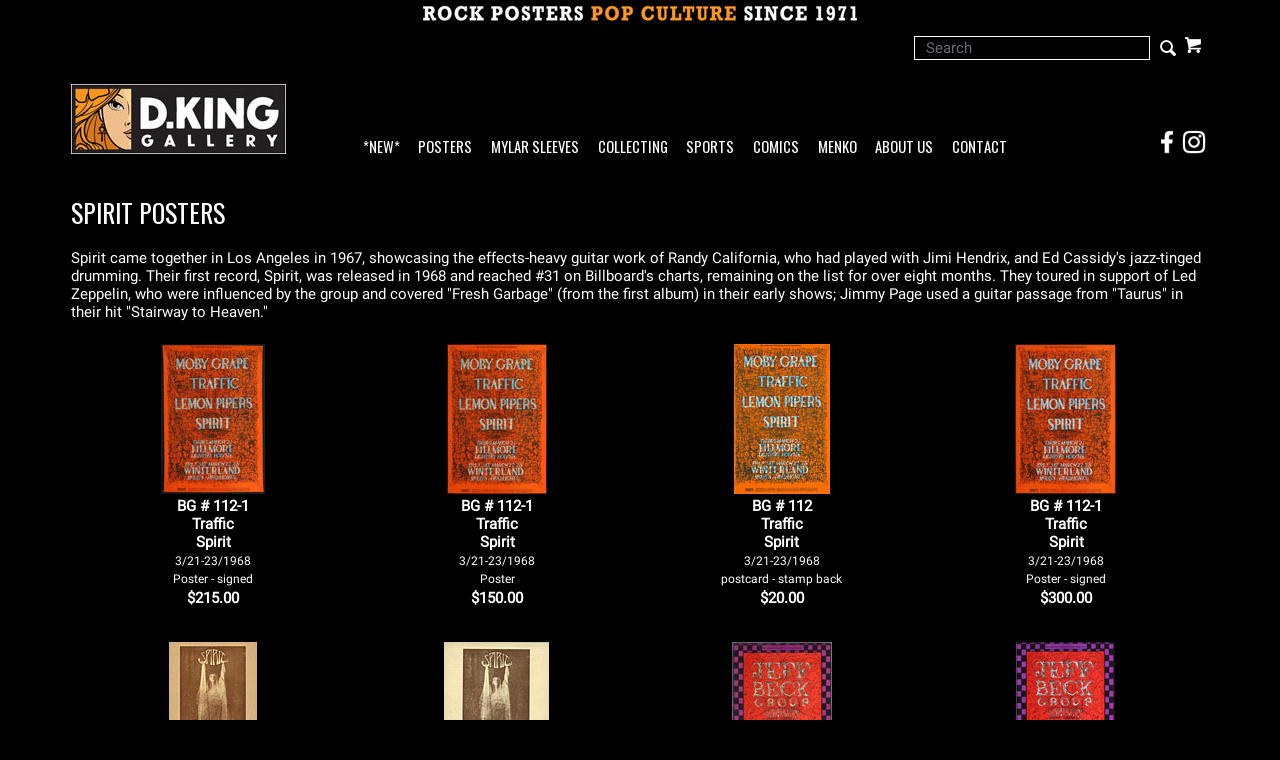

--- FILE ---
content_type: text/html; charset=ISO-8859-1
request_url: https://www.dking-gallery.com/store/Spirit.html
body_size: 9848
content:






				







<!DOCTYPE html><html lang="en-US" class="nojs nores"><head>
<meta name="generator" content="ShopSite Pro 14.0 sp3 r6 (data - CJ.sst)">
<meta name="referrer" content="no-referrer-when-downgrade">
<meta name="viewport" content="width=device-width, initial-scale=1.0"><meta name="web_author" content="Stygian by ShopSite, Inc."><meta name="HandheldFriendly" content="True"><meta name="author" content="D.King Gallery"><meta property="og:site_name" content="D.King Gallery">







<meta property="og:type" content="website">


<meta name="description" content="Spirit Posters :: Spirit Concert Posters : Postcards : Handbills for sale at D.King Gallery	"><meta property="og:description" content="Spirit Posters :: Spirit Concert Posters : Postcards : Handbills for sale at D.King Gallery">

<meta property="og:url" content="https://www.dking-gallery.com/store/Spirit.html">



<meta property="og:title" content="Spirit Posters - D.King Gallery"><title>Spirit Posters - D.King Gallery</title>

<link rel="canonical" href="https://www.dking-gallery.com/store/Spirit.html">


<link rel="stylesheet" type="text/css" href="https://www.dking-gallery.com/store/media/en-US/backgrounds/entypo_fallbacks.css" as="style" onload="this.onload=null;this.rel='stylesheet'">
<noscript><link rel="stylesheet" type="text/css" href="https://www.dking-gallery.com/store/media/en-US/backgrounds/entypo_fallbacks.css"></noscript>


<link rel="stylesheet" href="https://www.dking-gallery.com/store/publish/cjboot.min.css">

<!-- preconnect to gstatic.com for multiple font requests -->
<link rel="preconnect" href="https://fonts.gstatic.com/" crossorigin>

<!-- preload fonts, banner images and scripts at end of file -->
<!-- css preload for Oswald/Roboto - unnecessary? <link rel="preload" href="//fonts.googleapis.com/css?family=Oswald|Roboto" as="style"> -->

<link rel="preload" href="/store/media/en-US/backgrounds/OswaldRoboto_local.css?v=1.1" as="style">

<link rel="preload" href="https://fonts.gstatic.com/s/oswald/v40/TK3_WkUHHAIjg75cFRf3bXL8LICs1_FvsUZiYySUhiCnAw.woff" as="font" type="font/woff" crossorigin>
<link rel="preload" href="https://fonts.gstatic.com/s/roboto/v29/KFOmCnqEu92Fr1Mu4mxKKTU1Kg.woff2" as="font" type="font/woff2" crossorigin>


<link rel="preload" href="/store/media/PopCultureBanner2.jpg" as="image">
<link rel="preload" href="/store/media/DKG_New215.jpg" as="image">
<link rel="preload" href="/store/media/DKG_BannerLogo30.jpg" as="image">


<link rel="preload" href="https://ajax.googleapis.com/ajax/libs/jquery/3.6.0/jquery.min.js" as="script">
<link rel="preload" href="https://www.dking-gallery.com/store/media/en-US/javascript/jquery/json2.min.js" as="script">

<link rel="preload" href="https://www.dking-gallery.com/store/media/en-US/javascript/jquery/jquery.mobile.swipe.min.js" as="script">
<link rel="preload" href="//cdnjs.cloudflare.com/ajax/libs/popper.js/1.11.0/umd/popper.min.js" as="script">
<link rel="preload" href="//maxcdn.bootstrapcdn.com/bootstrap/4.0.0-alpha.6/js/bootstrap.min.js" as="script">
<link rel="preload" href="https://www.dking-gallery.com/store/publish/cj.js" as="script">
<link rel="preload" href="https://www.dking-gallery.com/store/publish/cj-ajax.js" as="script">
<link rel="preload" href="//verify.authorize.net/anetseal/seal.js" as="script">
<!-- end preloads -->

<style type="text/css">html, body {height: 100%}body {
		background-color: #000000			}body,td{color:#FFFFFF}a{color:#FFFFFF}a:hover{color:#777777}
		
	.container {position: relative;margin-left: auto;margin-right: auto;padding-right: 15px;padding-left: 15px}@media (min-width: 768px) {.container {width: 97%; max-width: 100%}}@media (min-width: 992px) {.container {width: 962px; max-width: 100%}}@media (min-width: 1200px) {.container {width:1168px;max-width: 100%}}
	# added .container width attribute of 97% at 768px breakpoint; changed .container width attribute to 962 px from 960 px at 992px breakpoint to accomodate *NEW* link in navbar
	# @media (min-width: 1200px) {.container {width: 
	
	# 	# 100px	# 	
	# ;max-width: 100%}}
	
	# DK added following to end of .container line
        # @media (min-width: 1200px) {.container {width:1168px;max-width: 100%}}
        # DK replaced above with below
	# @media (min-width: 1200px) {.container {width:100%;max-width: 100%}}


		
	div#cj-hn a{color:#FFFFFF}div#cj-hn a:hover{color:#777777}body.fillbrowser.navoverlayno div#cj-hnv, body.fillcontent.navoverlayno div#cj-hnv>div {background:#000000}div#cj-nol {position: relative; background-color:#000000;background-position: center; background-repeat: no-repeat; background-size: cover;color:#000}button#cj-sTog:before, button#cj-sTog:after, body.mobile button#cj-navTog:before, body.mobile button#cj-navTog:after {border-color: #999999}button#cj-sTog:hover:before, button#cj-sTog:hover:after, body.mobile button#cj-navTog:hover:before, body.mobile button#cj-navTog:hover:after {border-color: #777777}a#signinlink>span,div#user-links a>span,div#cj-wl>a>span,div#cj-hp>a>span,a#cj-mini>span.icon-shopping-cart,div#cj-fc>a>span,div#cj-fc>div>span{color: #999999}a#signinlink:hover>span,div#user-links a:hover>span,div#cj-wl>a:hover>span,div#cj-hp>a:hover>span,a#cj-mini:hover>span.icon-shopping-cart,div#cj-fc>a:hover>span,div#cj-fc>div>span:hover{color: #777777}div#cj-fc [class^="icon-"],div#cj-fc [class*=" icon-"]{color:#DF0004}div#cj-fc .social_follow{background:#DF0004}div#cj-fc .social_follow:hover{background:#DF0004}div#cj-h ul#ShopSite > li > a {font-family:'Oswald',Oswald,Arial Narrow,'Roboto', 'HelveticaNeue-Light', 'Helvetica Neue Light', 'Helvetica Neue', Helvetica, Arial, 'Lucida Grande', sans-serif}
	

h1, .h1, h2, .h2, h3, .h3, h4, .h4, h5, .h5, h6, .h6, .left_pagetitle, .right_pagetitle, .footer_pagetitle, #cj-storename {font-family: 'Oswald',Oswald,Arial Narrow, 'Roboto', 'HelveticaNeue-Light', 'Helvetica Neue Light', 'Helvetica Neue', Helvetica, Arial, 'Lucida Grande', sans-serif}

body,td {letter-spacing:0.0px}

div#cj-h,div#cj-f {background: #000000;color:#FFF}
div#cj-h a {color: inherit}
div#cj-hac{background:#000000;color:#FFF;padding-top: 0.5em; padding-bottom: 0.5em}
div#cj-hin, div#cj-hnv, div#cj-hch {padding-top: 1em; padding-bottom: 1em}
div#cj-hin {position: relative;z-index: 1}

div#cj-car{background:#000;color:#FFF;padding:0em 0px}

div#cj-car .card {background:#000;color:#FFF;overflow:hidden;margin-right:0px}

div#cj-cararr>a {font-size: 120%;display: inline-block;height:30px;width:30px;background: #999999;text-align: center;border-radius: 20px;line-height:30px;margin:0px 0px 5px 10px;text-decoration:none !important}
div#cj-cararr>a:hover{background:#DF0004}


div#cj-fc .social_follow {background: #777777}
div#cj-f a {color: #999999}
div#cj-f a:hover {color: #999999}


div#cj-mizoom {background: #FFF}



div#cj-car .card-img-top {border: 0px !important;}

.form-control {border: 1px solid #FFF !important; background-color:#000 !important; color:#fff !important; border-radius:0 !important; height:24px !important;}

div#search span.input-group-btn:before {font-size: 15pt; line-height: 1.25em; position: absolute; top: 0%; right: 2%;}


div#search span.input-group-btn:hover {background:transparent !important; color: #999999;}

div#search .input-group input[type="submit"] {position:relative !important;}
div#search .input-group input[type="text"] {position:relative !important; z-index:2;}

div.pagination>span.currentpage {border: 1px solid #999;}

div.pagination>span>b{color:#00CC00}
div.pagination>span>a{color:#00CC00}
div.pagination>span:hover a{color:#00CC00}

</style>

<script type="text/javascript">
function setCookie(t,e,r){var o=new Date;o.setTime(o.getTime()+24*r*60*60*1e3);var n="expires="+o.toUTCString();document.cookie=t+"="+e+";"+n+";path=/"}function getCookie(t){for(var e=t+"=",r=document.cookie.split(";"),o=0;o<r.length;o++){for(var n=r[o];" "==n.charAt(0);)n=n.substring(1);if(0==n.indexOf(e))return n.substring(e.length,n.length)}return""}function lsTest(){try{return localStorage.setItem("test","test"),localStorage.removeItem("test"),!0}catch(t){return!1}}</script>
<script type="text/javascript">if(lsTest() === true) {var cjns=localStorage.getItem('cjns');var cjnw=localStorage.getItem('cjnw');var cjnc=sessionStorage.getItem('cjnc');} else {var cjn=getCookie('cjn').split('|');var cjns=cjn[0];var cjnw=cjn[1];var cjnc=cjn[2];}
</script>




<script type="text/javascript" src="https://ajax.googleapis.com/ajax/libs/jquery/3.6.0/jquery.min.js"></script>
  <script type="text/javascript">
    var ss_jQuery = jQuery.noConflict(true);
  </script>

  <script type="text/javascript" src="https://www.dking-gallery.com/store/media/en-US/javascript/jquery/json2.min.js"> </script>
  <script type="text/javascript">

function ss_handleResponse_inv(data) {var cnt = 0,recid,msg,elem,recids=data.getElementsByTagName('recid'),messages=data.getElementsByTagName('message');for(cnt=0;cnt < recids.length;cnt++) {recid = ss_jQuery(recids[cnt]).text();msg = ss_jQuery(messages[cnt]).text();id = document.getElementById('ss_inv' + recid);id.innerHTML = msg.replace(/\"/g, '&quot;').replace(/\|q\|/g, '"');}}
var ss_rec_str = '';
function ss_inv_getinfo() {
  var dataObj = {
     storeid: "*1c8c44f490a18cbba078472a60a20755",
     itemnum: ss_rec_str
  }
  var data = ss_jQuery.param(dataObj, false);

  if (ss_rec_str != '') {
   ss_jQuery.ajax({ type: 'GET',
    url: 'https://www.dking-gallery.com/cgi-dking-gallery/sb/inv.cgi',
    data: data,
    dataType: 'jsonp',
    crossDomain: true,
    jsonp: true,
    success: function(rdata, textStatus, jqXHR){
       if (window.DOMParser){
         parser=new DOMParser();
         data=parser.parseFromString(rdata.data,"text/xml");
         ss_handleResponse_inv(data);
       } else{ // Internet Explorer
         xmlDoc=new ActiveXObject("Microsoft.XMLDOM");
         xmlDoc.async=false;
         xmlDoc.loadXML(rdata.data);
         ss_handleResponse_inv(xmlDoc);
       }
    },
    error: function(jqXHR, textStatus, errorThrown){
    }
   });
 }
}
ss_jQuery(document).ready(function(){
  ss_inv_getinfo();
  return true;
});
  </script>
</head>

<body class="fullwidth square uppercase fillbrowser bordersthick shadingsome navoverlayno desktop"><script async src="https://www.googletagmanager.com/gtag/js?id=G-D2M1KQ99PD"></script><script type="text/javascript">window.dataLayer=window.dataLayer||[];function gtag(){dataLayer.push(arguments);}gtag('js',new Date());function __utmLinkPost(a){return true;}function __utmLinker(a){return a;}gtag('config','G-D2M1KQ99PD',{'cookieFlags':'secure;samesite:none'});</script>
<script type="text/javascript">ss_jQuery(function($){$("form[action*='order.cgi']").each(function () {var f = $(this),n=$("input[name='function']",f).val();if(n=='add'){f.submit(function(){gtag('event','add_to_cart');})}});$("a[href*='function=add']").click(function(){gtag('event','add_to_cart')});});</script>





<script type="text/javascript">if (document.documentElement.clientWidth == cjnw) {document.getElementsByTagName("body")[0].classList.remove("desktop");document.getElementsByTagName("body")[0].classList.add(cjns);}</script>
					<div id="cj-ha">
						<a href="https://www.dking-gallery.com"><img  src="https://www.dking-gallery.com/store/media/PopCultureBanner2.jpg" alt="Rock Posters Pop Culture Since 1971" width="448" height="27" vspace="3" hspace="3" border="0"></a>
						</div>
			<div id="cj-h" class="header2 cont">
	<div id="cj-hac"><div class="container"><div id="cj-hq" class="row">
  	<div id="cj-hk" class="col text-left align-items-center d-none d-lg-flex flex-wrap">
  		  	</div>
  	<div id="cj-hi" class="col justify-content-end d-flex align-items-center flex-wrap">
  		  	<div id="cj-hs" class="d-inline-block">
	
				
									
			
				<div class="align-self-center" id="cj-search">
		
		<form style="position: relative; z-index: 1;" action="https://www.dking-gallery.com/cgi-dking-gallery/sb/productsearch.cgi?storeid=*1c8c44f490a18cbba078472a60a20755" method="post">
		<input type="hidden" name="storeid" value="*1c8c44f490a18cbba078472a60a20755">
		<div id="search">
		<div class="input-group">
		<input type="text" class="form-control" name="search_field" id="search-field" size="24" placeholder="Search">
		<span class="input-group-btn rounded-right">
		<input type="submit" value="Go">
		</span>
		</div>
		</div>
		</form>
		
		</div>
				
		

</div><div id="cj-hc" class="d-inline-block"><div id="cj-minicart"><a id="cj-mini" href="https://www.dking-gallery.com/cgi-dking-gallery/sb/order.cgi?storeid=*1c8c44f490a18cbba078472a60a20755&amp;function=show" rel="nofollow" title="View Cart"><span class="icon-shopping-cart"></span><span id="cj-minitxt"><span></span><span>View Cart</span></span></a><script type="text/javascript">if(lsTest() === true){var cjmc=localStorage.getItem('cjmc');var cjmt=localStorage.getItem('cjmt');var cjmn=localStorage.getItem('cjmn');var cjmq=localStorage.getItem('cjmq');var cjmp=localStorage.getItem('cjmp');var cjmi=localStorage.getItem('cjmi');}else {var cjm=getCookie('cjm');var cjms=cjm.split('|');var cjmc=cjms[0];var cjmt=cjms[1];var cjmn=cjms[2];var cjmq=cjms[3];var cjmp=cjms[4];var cjmi=cjms[5];};var cjmtxt="";if (cjmc){cjmtxt=cjmtxt+"<span id=\"cj-minict\">"+cjmc+"<\/span>"; if (cjmc==1){cjmtxt=cjmtxt+"<span> Item<\/span>"}else{cjmtxt=cjmtxt+"<span> Items<\/span>"}}else{cjmtxt=cjmtxt+"<span><\/span><span>View Cart<\/span>"};document.getElementById("cj-minitxt").innerHTML=cjmtxt</script></div>
</div></div>
	</div></div></div>
			<div id="cj-hin"><div class="container"><div id="cj-hh" class="row d-flex align-items-end">
	  
	<div id="cj-hl" class="col col-6 col-sm-4 col-md-3 col-lg-3 d-inline-flex pr-1 py-0"><a href="https://www.dking-gallery.com"><img  src="https://www.dking-gallery.com/store/media/DKG_New215.jpg" alt="D.King Gallery" width="215" height="70" vspace="0" hspace="0" border="0"></a></div>
		  
	<div id="cj-hn" class="col col-1 col-sm-1 col-lg-8 d-inline-flex pr-0 px-sm-auto px-lg-2">
			<button id="cj-navTog">&nbsp;</button>
<div id="cj-nav"><button id="cj-navTogC">&times;</button><div class="suckertreemenu">
<ul id="ShopSite">
  <li><a href="https://www.dking-gallery.com/store/JustAdded.html" style="" title="*NEW*" >*NEW*</a></li>
  <li><a href="https://www.dking-gallery.com"  title="Posters" >Posters</a>
<ul>
  <li><a href="https://www.dking-gallery.com/store/BandPosters.html"  title="By Band" >By Band</a></li>
  <li><a href="https://www.dking-gallery.com/store/Genres.html"  title="By Genre" >By Genre</a></li>
  <li><a href="#"  title="">--------</a></li>
  <li><a href="https://www.dking-gallery.com/store/BG.html"  title="Fillmore : BG" >Fillmore : BG</a>
<ul>
  <li><a href="https://www.dking-gallery.com/store/BG.html"  title="Posters" >Posters</a></li>
  <li><a href="https://www.dking-gallery.com/store/BGpcs.html"  title="Postcards" >Postcards</a></li>
  <li><a href="https://www.dking-gallery.com/store/BGhandbills.html"  title="Handbills" >Handbills</a></li>
  <li><a href="https://www.dking-gallery.com/store/BGTickets.html"  title="Tickets" >Tickets</a></li>
</ul>
</li>
  <li><a href="https://www.dking-gallery.com/store/FD.html"  title="Family Dog : FD" >Family Dog : FD</a>
<ul>
  <li><a href="https://www.dking-gallery.com/store/FD.html"  title="Posters" >Posters</a></li>
  <li><a href="https://www.dking-gallery.com/store/FDpcs.html"  title="Postcards" >Postcards</a></li>
  <li><a href="https://www.dking-gallery.com/store/FDhandbills.html"  title="Handbills" >Handbills</a></li>
  <li><a href="https://www.dking-gallery.com/store/FDGH.html"  title="Great Highway" >Great Highway</a></li>
</ul>
</li>
  <li><a href="https://www.dking-gallery.com/store/60sPosters.html"  title="More 60s Posters" >More 60s Posters</a></li>
  <li><a href="https://www.dking-gallery.com/store/60sArtists.html"  title="By Artist - Sixties" >By Artist - Sixties</a></li>
  <li><a href="#"  title="">--------</a></li>
  <li><a href="https://www.dking-gallery.com/store/F.html"  title="New Fillmore Posters" >New Fillmore Posters</a></li>
  <li><a href="https://www.dking-gallery.com/store/BGP.html"  title="BGP Posters" >BGP Posters</a></li>
  <li><a href="https://www.dking-gallery.com/store/ScrojoPosters.html"  title="Scrojo Posters" >Scrojo Posters</a></li>
  <li><a href="https://www.dking-gallery.com/store/ModernRock.html"  title="More Modern Rock Posters" >More Modern Rock Posters</a></li>
  <li><a href="https://www.dking-gallery.com/store/ModernArtists.html"  title="By Artist - Modern" >By Artist - Modern</a></li>
  <li><a href="#"  title="">--------</a></li>
  <li><a href="https://www.dking-gallery.com/store/MoviePosters.html"  title="Movie Posters" >Movie Posters</a></li>
  <li><a href="https://www.dking-gallery.com/store/Other.html"  title="Other Posters" >Other Posters</a></li>
</ul>
</li>
  <li><a href="https://www.dking-gallery.com/store/Mylar.html"  title="Mylar Sleeves" >Mylar Sleeves</a></li>
  <li><a href="https://www.dking-gallery.com/store/collecting.html"  title="Collecting" >Collecting</a></li>
  <li><a href="https://www.dking-gallery.com/store/sports.html"  title="Sports" >Sports</a></li>
  <li><a href="https://www.kingscomicbooks.com/"  title="Comics" >Comics</a></li>
  <li><a href="https://www.dking-gallery.com/store/menko.html"  title="Menko" >Menko</a></li>
  <li><a href="https://www.dking-gallery.com/store/about.html"  title="About Us" >About Us</a></li>
  <li><a href="https://www.dking-gallery.com/store/contact.html"  title="Contact" >Contact</a></li>
</ul>
</div>
<div id="cj-navind"><a class="giftcertlink" href="https://www.dking-gallery.com/cgi-dking-gallery/sb/order.cgi?storeid=*1c8c44f490a18cbba078472a60a20755&amp;cert=gift">Gift Certificates</a>
<a href="https://www.dking-gallery.com/cgi-dking-gallery/sb/order.cgi?storeid=*1c8c44f490a18cbba078472a60a20755&amp;function=show" title="View Cart" rel="nofollow">View Cart</a>
</div></div>
</div>
	<div id="social-spacer" class="col col-2 col-sm-5 col-md-6 d-lg-none">
	</div>
	<div id="cj-social" class="col col-3 col-sm-2 col-lg-1 pl-0 justify-content-end d-flex">
  		<a href="https://www.facebook.com/dkinggallery" target="_blank">
  			<div class="social_container">
				<img src="/contact/social-icons-FB.png" width="24" height="24" style="margin: 0" alt="Visit the D.King Gallery Facebook Page!" />
				<div class="social_overlay">
					<img src="/contact/social-icons-FB_over.png" width="24" height="24" style="margin: 0" alt="Visit the D.King Gallery Facebook Page!" />
				</div>
			</div>
		</a>
		<a href="https://www.instagram.com/dkinggallery/" target="_blank">
  			<div class="social_container">
				<img src="/contact/social-icons-IG.png" width="24" height="24" style="margin: 0 3px" alt="Visit the D.King Gallery Instagram Page!" />
				<div class="social_overlay">
					<img src="/contact/social-icons-IG_over.png" width="24" height="24" style="margin: 0 3px" alt="Visit the D.King Gallery Instagram Page!" />
				</div>
			</div>
		</a>
	</div>

	</div></div></div>
</div>
<style type="text/css">
div#carouselHome img {width:100%;max-width: 100%;margin: 0px auto}
div#carouselHome div.carousel-item > a,div#carouselHome div.carousel-item > span {display: block; width: 100%}
div.slideleft .carousel-caption {text-align: left; top: 20%}
div.slideright .carousel-caption {text-align: left; top: 20%;left:55%}
div.slidecenter .carousel-caption {bottom: auto; top: 30%}
div#carouselHome.dot_top_right .carousel-indicators {justify-content: end;top:20px;bottom:auto}
div#carouselHome.dot_bottom_right .carousel-indicators {justify-content: end}
div#carouselHome.dot_center .carousel-indicators li,div#carouselHome.dot_top_right .carousel-indicators li,div#carouselHome.dot_bottom_right .carousel-indicators li {max-width: 13px;height: 13px;border-radius: 50%}
div#carouselHome .carousel-indicators li{background:#CDCDCD}
div#carouselHome .carousel-indicators li:hover{background:#787878}
div#carouselHome .carousel-indicators li.active{background:#FFFFFF}
div#carouselHome.line_center {padding-bottom: 10px}
@media screen and (min-width:992px) {
div#carouselHome.text_overlay .carousel-indicators {bottom:0px}
div#carouselHome.text_below .carousel-indicators,div#carouselHome.line_center .carousel-indicators {bottom:auto;margin:0px !important;top:100%}
div#carouselHome.text_below .carousel-indicators li,div#carouselHome.text_overlay .carousel-indicators li{max-width:50%;height:30px;text-align:center;text-indent:0px;line-height: 30px;color:#FFF}
div#carouselHome.text_below {margin-bottom:30px}
div#carouselHome.text_below .carousel-indicators li {margin:0px !important}
}
</style>
		
		
<div id="cj-m"><div id="cj-min" class="container">
		
		<h1 class="h3 text-left">Spirit Posters</h1>
		
		<div class="text clearfix"><div>Spirit came together in Los Angeles in 1967, showcasing the effects-heavy guitar work of Randy California, who had played with Jimi Hendrix, and Ed Cassidy's jazz-tinged drumming. Their first record, Spirit, was released in 1968 and reached #31 on Billboard's charts, remaining on the list for over eight months. They toured in support of Led Zeppelin, who were influenced by the group and covered "Fresh Garbage" (from the first album) in their early shows; Jimmy Page used a guitar passage from "Taurus" in their hit "Stairway to Heaven."</div></div><BR>
		



<div class="standardloop loop loop4 clearfix">
<div class="card-group"><div class="card text-center"><!-- rec 18409 -->
<a name="18409"></a>




	
		
		

									<a href="https://www.dking-gallery.com/store/BG1P_112-1vgex_signed.html" title="
								BG #112-1 1968 Traffic Fillmore Poster Lee Conklin BG112 BG-112							">
					<img class="card-img-top" width="150" height="150" src="https://www.dking-gallery.com/pix/BG/thumbs/BG112-1_vgex_signed.jpg" 
						alt="BG # 112-1 Moby Grape Fillmore Poster BG112" title="BG # 112-1 Moby Grape Fillmore Poster BG112"
			>
						</a>
							
		<div class="card-block text-	center	">

		<a class="card-title Normal Bold" href="https://www.dking-gallery.com/store/BG1P_112-1vgex_signed.html" title="
				BG #112-1 1968 Traffic Fillmore Poster Lee Conklin BG112 BG-112		">
	

BG # 112-1<BR>Traffic<BR>Spirit<BR><span class='small'>3/21-23/1968<BR>Poster - signed</span>	
	</a>
	

	    
	
	
<div class="prprc">  <span><span class="price Bold Normal">$215.00</span></span>

</div>




  
</div><div class="card-footer text-
		center	">

</div>




</div><div class="card text-center"><!-- rec 18795 -->
<a name="18795"></a>




	
		
		

									<a href="https://www.dking-gallery.com/store/BG1P_112-1lcr.html" title="
								BG #112-1 1968 Traffic Fillmore Poster Lee Conklin BG112 BG-112							">
					<img class="card-img-top" width="150" height="150" src="https://www.dking-gallery.com/pix/BG/thumbs/BG112-1_lcr.jpg" 
						alt="BG # 112-1 Moby Grape Fillmore Poster BG112" title="BG # 112-1 Moby Grape Fillmore Poster BG112"
			>
						</a>
							
		<div class="card-block text-	center	">

		<a class="card-title Normal Bold" href="https://www.dking-gallery.com/store/BG1P_112-1lcr.html" title="
				BG #112-1 1968 Traffic Fillmore Poster Lee Conklin BG112 BG-112		">
	

BG # 112-1<BR>Traffic<BR>Spirit<BR><span class='small'>3/21-23/1968<BR>Poster</span>	
	</a>
	

	    
	
	
<div class="prprc">  <span><span class="price Bold Normal">$150.00</span></span>

</div>




  
</div><div class="card-footer text-
		center	">

</div>




</div><div class="card text-center"><!-- rec 8576 -->
<a name="8576"></a>




	
		
		

									<a href="https://www.dking-gallery.com/store/BG1C_112psh.html" title="
								BG #112 1968 Traffic Fillmore postcard - stamp back Lee Conklin BG112 BG-112							">
					<img class="card-img-top" width="150" height="150" src="https://www.dking-gallery.com/pix/BG/thumbs/112.jpg" 
						alt="BG # 112 Moby Grape Fillmore postcard - stamp back BG112" title="BG # 112 Moby Grape Fillmore postcard - stamp back BG112"
			>
						</a>
							
		<div class="card-block text-	center	">

		<a class="card-title Normal Bold" href="https://www.dking-gallery.com/store/BG1C_112psh.html" title="
				BG #112 1968 Traffic Fillmore postcard - stamp back Lee Conklin BG112 BG-112		">
	

BG # 112<BR>Traffic<BR>Spirit<BR><span class='small'>3/21-23/1968<BR>postcard - stamp back</span>	
	</a>
	

	    
	
	
<div class="prprc">  <span><span class="price Bold Normal">$20.00</span></span>

</div>




  
</div><div class="card-footer text-
		center	">

</div>




</div><div class="card text-center"><!-- rec 9197 -->
<a name="9197"></a>




	
		
		

									<a href="https://www.dking-gallery.com/store/BG1P_112-1signed.html" title="
								BG #112-1 1968 Traffic Fillmore Poster Lee Conklin BG112 BG-112							">
					<img class="card-img-top" width="150" height="150" src="https://www.dking-gallery.com/pix/BG/thumbs/BG112-1_signed.jpg" 
						alt="BG # 112-1 Moby Grape Fillmore Poster BG112" title="BG # 112-1 Moby Grape Fillmore Poster BG112"
			>
						</a>
							
		<div class="card-block text-	center	">

		<a class="card-title Normal Bold" href="https://www.dking-gallery.com/store/BG1P_112-1signed.html" title="
				BG #112-1 1968 Traffic Fillmore Poster Lee Conklin BG112 BG-112		">
	

BG # 112-1<BR>Traffic<BR>Spirit<BR><span class='small'>3/21-23/1968<BR>Poster - signed</span>	
	</a>
	

	    
	
	
<div class="prprc">  <span><span class="price Bold Normal">$300.00</span></span>

</div>




  
</div><div class="card-footer text-
		center	">

</div>




</div></div><div class="card-group"><div class="card text-center"><!-- rec 9070 -->
<a name="9070"></a>




	
		
		

									<a href="https://www.dking-gallery.com/store/FD1P_134-1.html" title="
								FD #134-1 1968 Spirit Family Dog Poster Mouse FD134 FD-134							">
					<img class="card-img-top" width="150" height="150" src="https://www.dking-gallery.com/pix/FD/thumbs/FD134.jpg" 
						alt="FD # 134-1 Spirit Family Dog Poster FD134" title="FD # 134-1 Spirit Family Dog Poster FD134"
			>
						</a>
							
		<div class="card-block text-	center	">

		<a class="card-title Normal Bold" href="https://www.dking-gallery.com/store/FD1P_134-1.html" title="
				FD #134-1 1968 Spirit Family Dog Poster Mouse FD134 FD-134		">
	

FD # 134-1<BR>Spirit<BR>Notes from Underground<BR><span class='small'>8/23-25/1968<BR>Poster</span>	
	</a>
	

	    
	
	
<div class="prprc">  <span><span class="price Bold Normal">$100.00</span></span>

</div>




  
</div><div class="card-footer text-
		center	">

</div>




</div><div class="card text-center"><!-- rec 9071 -->
<a name="9071"></a>




	
		
		

									<a href="https://www.dking-gallery.com/store/FD1C_134psh.html" title="
								FD #134 1968 Spirit Family Dog postcard - stamp back Mouse FD134 FD-134							">
					<img class="card-img-top" width="150" height="150" src="https://www.dking-gallery.com/pix/FD/thumbs/FD134PC.jpg" 
						alt="FD # 134 Spirit Family Dog postcard - stamp back FD134" title="FD # 134 Spirit Family Dog postcard - stamp back FD134"
			>
						</a>
							
		<div class="card-block text-	center	">

		<a class="card-title Normal Bold" href="https://www.dking-gallery.com/store/FD1C_134psh.html" title="
				FD #134 1968 Spirit Family Dog postcard - stamp back Mouse FD134 FD-134		">
	

FD # 134<BR>Spirit<BR>Notes from Underground<BR><span class='small'>8/23-25/1968<BR>postcard - stamp back</span>	
	</a>
	

	    
	
	
<div class="prprc">  <span><span class="price Bold Normal">$25.00</span></span>

</div>




  
</div><div class="card-footer text-
		center	">

</div>




</div><div class="card text-center"><!-- rec 19252 -->
<a name="19252"></a>




	
		
		

									<a href="https://www.dking-gallery.com/store/BG1P_148-1stn.html" title="
								BG #148-1 1968 Jeff Beck Group Fillmore Poster Lee Conklin BG148 BG-148							">
					<img class="card-img-top" width="150" height="150" src="https://www.dking-gallery.com/pix/BG/thumbs/BG148-1_stn.jpg" 
						alt="BG # 148-1 Jeff Beck Group Fillmore Poster BG148" title="BG # 148-1 Jeff Beck Group Fillmore Poster BG148"
			>
						</a>
							
		<div class="card-block text-	center	">

		<a class="card-title Normal Bold" href="https://www.dking-gallery.com/store/BG1P_148-1stn.html" title="
				BG #148-1 1968 Jeff Beck Group Fillmore Poster Lee Conklin BG148 BG-148		">
	

BG # 148-1<BR>Jeff Beck Group<BR>Spirit<BR><span class='small'>12/5-8/1968<BR>Poster</span>	
	</a>
	

	    
	
	
<div class="prprc">  <span><span class="price Bold Normal">$100.00</span></span>

</div>




  
</div><div class="card-footer text-
		center	">

</div>




</div><div class="card text-center"><!-- rec 19269 -->
<a name="19269"></a>




	
		
		

									<a href="https://www.dking-gallery.com/store/BG1P_148-1signed_A.html" title="
								BG #148-1 1968 Jeff Beck Group Fillmore Poster Lee Conklin BG148 BG-148							">
					<img class="card-img-top" width="150" height="150" src="https://www.dking-gallery.com/pix/BG/thumbs/BG148-1_signed_A.jpg" 
						alt="BG # 148-1 Jeff Beck Group Fillmore Poster BG148" title="BG # 148-1 Jeff Beck Group Fillmore Poster BG148"
			>
						</a>
							
		<div class="card-block text-	center	">

		<a class="card-title Normal Bold" href="https://www.dking-gallery.com/store/BG1P_148-1signed_A.html" title="
				BG #148-1 1968 Jeff Beck Group Fillmore Poster Lee Conklin BG148 BG-148		">
	

BG # 148-1<BR>Jeff Beck Group<BR>Spirit<BR><span class='small'>12/5-8/1968<BR>Poster - signed</span>	
	</a>
	

	    
	
	
<div class="prprc">  <span><span class="price Bold Normal">$275.00</span></span>

</div>




  
</div><div class="card-footer text-
		center	">

</div>




</div></div><div class="card-group"><div class="card text-center"><!-- rec 8655 -->
<a name="8655"></a>




	
		
		

									<a href="https://www.dking-gallery.com/store/BG1C_148ad.html" title="
								BG #148 1968 Jeff Beck Group Fillmore postcard - ad back Lee Conklin BG148 BG-148							">
					<img class="card-img-top" width="150" height="150" src="https://www.dking-gallery.com/pix/BG/thumbs/148.jpg" 
						alt="BG # 148 Jeff Beck Group Fillmore postcard - ad back BG148" title="BG # 148 Jeff Beck Group Fillmore postcard - ad back BG148"
			>
						</a>
							
		<div class="card-block text-	center	">

		<a class="card-title Normal Bold" href="https://www.dking-gallery.com/store/BG1C_148ad.html" title="
				BG #148 1968 Jeff Beck Group Fillmore postcard - ad back Lee Conklin BG148 BG-148		">
	

BG # 148<BR>Jeff Beck Group<BR>Spirit<BR><span class='small'>12/5-8/1968<BR>postcard - ad back</span>	
	</a>
	

	    
	
	
<div class="prprc">  <span><span class="price Bold Normal">$40.00</span></span>

</div>




  
</div><div class="card-footer text-
		center	">

</div>




</div><div class="card text-center"><!-- rec 11989 -->
<a name="11989"></a>




	
		
		

									<a href="https://www.dking-gallery.com/store/BG1P_163-1.html" title="
								BG #163-1 1969 Spirit Fillmore Poster Lee Conklin BG163 BG-163							">
					<img class="card-img-top" width="150" height="150" src="https://www.dking-gallery.com/pix/BG/thumbs/BG163-1.jpg" 
						alt="BG # 163-1 Spirit Fillmore Poster BG163" title="BG # 163-1 Spirit Fillmore Poster BG163"
			>
						</a>
							
		<div class="card-block text-	center	">

		<a class="card-title Normal Bold" href="https://www.dking-gallery.com/store/BG1P_163-1.html" title="
				BG #163-1 1969 Spirit Fillmore Poster Lee Conklin BG163 BG-163		">
	

BG # 163-1<BR>Spirit<BR>Ten Years After<BR><span class='small'>3/6-9/1969<BR>Poster</span>	
	</a>
	

	    
	
	
<div class="prprc">  <span><span class="price Bold Normal">$125.00</span></span>

</div>




  
</div><div class="card-footer text-
		center	">

</div>




</div><div class="card text-center"><!-- rec 18397 -->
<a name="18397"></a>




	
		
		

									<a href="https://www.dking-gallery.com/store/BG1P_163-1wtr.html" title="
								BG #163-1 1969 Spirit Fillmore Poster Lee Conklin BG163 BG-163							">
					<img class="card-img-top" width="150" height="150" src="https://www.dking-gallery.com/pix/BG/thumbs/BG163-1_wtr.jpg" 
						alt="BG # 163-1 Spirit Fillmore Poster BG163" title="BG # 163-1 Spirit Fillmore Poster BG163"
			>
						</a>
							
		<div class="card-block text-	center	">

		<a class="card-title Normal Bold" href="https://www.dking-gallery.com/store/BG1P_163-1wtr.html" title="
				BG #163-1 1969 Spirit Fillmore Poster Lee Conklin BG163 BG-163		">
	

BG # 163-1<BR>Spirit<BR>Ten Years After<BR><span class='small'>3/6-9/1969<BR>Poster</span>	
	</a>
	

	    
	
	
<div class="prprc">  <span><span class="price Bold Normal">$85.00</span></span>

</div>




  
</div><div class="card-footer text-
		center	">

</div>




</div><div class="card text-center"><!-- rec 18825 -->
<a name="18825"></a>




	
		
		

									<a href="https://www.dking-gallery.com/store/BG1P_163-1signed_A.html" title="
								BG #163-1 1969 Spirit Fillmore Poster Lee Conklin BG163 BG-163							">
					<img class="card-img-top" width="150" height="150" src="https://www.dking-gallery.com/pix/BG/thumbs/BG163-1_signed_A.jpg" 
						alt="BG # 163-1 Spirit Fillmore Poster BG163" title="BG # 163-1 Spirit Fillmore Poster BG163"
			>
						</a>
							
		<div class="card-block text-	center	">

		<a class="card-title Normal Bold" href="https://www.dking-gallery.com/store/BG1P_163-1signed_A.html" title="
				BG #163-1 1969 Spirit Fillmore Poster Lee Conklin BG163 BG-163		">
	

BG # 163-1<BR>Spirit<BR>Ten Years After<BR><span class='small'>3/6-9/1969<BR>Poster - signed</span>	
	</a>
	

	    
	
	
<div class="prprc">  <span><span class="price Bold Normal">$200.00</span></span>

</div>




  
</div><div class="card-footer text-
		center	">

</div>




</div></div><div class="card-group"><div class="card text-center"><!-- rec 9298 -->
<a name="9298"></a>




	
		
		

									<a href="https://www.dking-gallery.com/store/BG1T_163_1.html" title="
								BG #163 1969 Spirit Fillmore Thursday - Sunday ticket Lee Conklin BG163 BG-163							">
					<img class="card-img-top" width="150" height="150" src="https://www.dking-gallery.com/pix/BG/thumbs/BG163_tic_1.jpg" 
						alt="BG # 163 Spirit Fillmore Thursday - Sunday ticket BG163" title="BG # 163 Spirit Fillmore Thursday - Sunday ticket BG163"
			>
						</a>
							
		<div class="card-block text-	center	">

		<a class="card-title Normal Bold" href="https://www.dking-gallery.com/store/BG1T_163_1.html" title="
				BG #163 1969 Spirit Fillmore Thursday - Sunday ticket Lee Conklin BG163 BG-163		">
	

BG # 163<BR>Spirit<BR>Thursday - Sunday<BR><span class='small'>3/6-9/1969<BR>ticket</span>	
	</a>
	

	    
	
	
<div class="prprc">  <span><span class="price Bold Normal">$25.00</span></span>

</div>




  
</div><div class="card-footer text-
		center	">

</div>




</div><div class="card text-center"><!-- rec 9393 -->
<a name="9393"></a>




	
		
		

									<a href="https://www.dking-gallery.com/store/BG1T_163_3ink.html" title="
								BG #163 1969 Spirit Fillmore Saturday ticket Lee Conklin BG163 BG-163							">
					<img class="card-img-top" width="150" height="150" src="https://www.dking-gallery.com/pix/BG/thumbs/BG163_tic_3.jpg" 
						alt="BG # 163 Spirit Fillmore Saturday ticket BG163" title="BG # 163 Spirit Fillmore Saturday ticket BG163"
			>
						</a>
							
		<div class="card-block text-	center	">

		<a class="card-title Normal Bold" href="https://www.dking-gallery.com/store/BG1T_163_3ink.html" title="
				BG #163 1969 Spirit Fillmore Saturday ticket Lee Conklin BG163 BG-163		">
	

BG # 163<BR>Spirit<BR>Saturday<BR><span class='small'>3/6-9/1969<BR>ticket</span>	
	</a>
	

	    
	
	
<div class="prprc">  <span><span class="price Bold Normal">$15.00</span></span>

</div>




  
</div><div class="card-footer text-
		center	">

</div>




</div><div class="card text-center"><!-- rec 19249 -->
<a name="19249"></a>




	
		
		

									<a href="https://www.dking-gallery.com/store/BG1P_179-1poc.html" title="
								BG #179-1 1969 Iron Butterfly Fillmore Poster David Singer BG179 BG-179							">
					<img class="card-img-top" width="150" height="150" src="https://www.dking-gallery.com/pix/BG/thumbs/BG179-1_poc.jpg" 
						alt="BG # 179-1 Iron Butterfly Fillmore Poster BG179" title="BG # 179-1 Iron Butterfly Fillmore Poster BG179"
			>
						</a>
							
		<div class="card-block text-	center	">

		<a class="card-title Normal Bold" href="https://www.dking-gallery.com/store/BG1P_179-1poc.html" title="
				BG #179-1 1969 Iron Butterfly Fillmore Poster David Singer BG179 BG-179		">
	

BG # 179-1<BR>Iron Butterfly<BR>Cold Blood<BR><span class='small'>6/24-29/1969<BR>Poster</span>	
	</a>
	

	    
	
	
<div class="prprc">  <span><span class="price Bold Normal">$90.00</span></span>

</div>




  
</div><div class="card-footer text-
		center	">

</div>




</div><div class="card text-center"><!-- rec 8705 -->
<a name="8705"></a>




	
		
		

									<a href="https://www.dking-gallery.com/store/BG1C_179ad.html" title="
								BG #179 1969 Iron Butterfly Fillmore postcard - ad back David Singer BG179 BG-179							">
					<img class="card-img-top" width="150" height="150" src="https://www.dking-gallery.com/pix/BG/thumbs/179.jpg" 
						alt="BG # 179 Iron Butterfly Fillmore postcard - ad back BG179" title="BG # 179 Iron Butterfly Fillmore postcard - ad back BG179"
			>
						</a>
							
		<div class="card-block text-	center	">

		<a class="card-title Normal Bold" href="https://www.dking-gallery.com/store/BG1C_179ad.html" title="
				BG #179 1969 Iron Butterfly Fillmore postcard - ad back David Singer BG179 BG-179		">
	

BG # 179<BR>Iron Butterfly<BR>Cold Blood<BR><span class='small'>6/24-29/1969<BR>postcard - ad back</span>	
	</a>
	

	    
	
	
<div class="prprc">  <span><span class="price Bold Normal">$100.00</span></span>

</div>




  
</div><div class="card-footer text-
		center	">

</div>




</div></div><div class="card-group"><div class="card text-center"><!-- rec 15184 -->
<a name="15184"></a>




	
		
		

									<a href="https://www.dking-gallery.com/store/BG1P_189-1exmt.html" title="
								BG #189-1 1969 Ten Years After Fillmore Poster David Singer BG189 BG-189							">
					<img class="card-img-top" width="150" height="150" src="https://www.dking-gallery.com/pix/BG/thumbs/BG189-1.jpg" 
						alt="BG # 189-1 Ten Years After Fillmore Poster BG189" title="BG # 189-1 Ten Years After Fillmore Poster BG189"
			>
						</a>
							
		<div class="card-block text-	center	">

		<a class="card-title Normal Bold" href="https://www.dking-gallery.com/store/BG1P_189-1exmt.html" title="
				BG #189-1 1969 Ten Years After Fillmore Poster David Singer BG189 BG-189		">
	

BG # 189-1<BR>Ten Years After<BR>Terry Reid<BR><span class='small'>8/27-31/1969<BR>Poster</span>	
	</a>
	

	    
	
	
<div class="prprc">  <span><span class="price Bold Normal">$160.00</span></span>

</div>




  
</div><div class="card-footer text-
		center	">

</div>




</div><div class="card text-center"><!-- rec 8718 -->
<a name="8718"></a>




	
		
		

									<a href="https://www.dking-gallery.com/store/BG1C_189ad.html" title="
								BG #189 1969 Ten Years After Fillmore postcard - ad back David Singer BG189 BG-189							">
					<img class="card-img-top" width="150" height="150" src="https://www.dking-gallery.com/pix/BG/thumbs/189.jpg" 
						alt="BG # 189 Ten Years After Fillmore postcard - ad back BG189" title="BG # 189 Ten Years After Fillmore postcard - ad back BG189"
			>
						</a>
							
		<div class="card-block text-	center	">

		<a class="card-title Normal Bold" href="https://www.dking-gallery.com/store/BG1C_189ad.html" title="
				BG #189 1969 Ten Years After Fillmore postcard - ad back David Singer BG189 BG-189		">
	

BG # 189<BR>Ten Years After<BR>Terry Reid<BR><span class='small'>8/27-31/1969<BR>postcard - ad back</span>	
	</a>
	

	    
	
	
<div class="prprc">  <span><span class="price Bold Normal">$115.00</span></span>

</div>




  
</div><div class="card-footer text-
		center	">

</div>




</div><div class="card text-center"><!-- rec 9401 -->
<a name="9401"></a>




	
		
		

									<a href="https://www.dking-gallery.com/store/BG1T_189_2exmt.html" title="
								BG #189 1969 Ten Years After Fillmore Thursday - Sunday ticket David Singer BG189 BG-189							">
					<img class="card-img-top" width="150" height="150" src="https://www.dking-gallery.com/pix/BG/thumbs/BG189_tic_1.jpg" 
						alt="BG # 189 Ten Years After Fillmore Thursday - Sunday ticket BG189" title="BG # 189 Ten Years After Fillmore Thursday - Sunday ticket BG189"
			>
						</a>
							
		<div class="card-block text-	center	">

		<a class="card-title Normal Bold" href="https://www.dking-gallery.com/store/BG1T_189_2exmt.html" title="
				BG #189 1969 Ten Years After Fillmore Thursday - Sunday ticket David Singer BG189 BG-189		">
	

BG # 189<BR>Ten Years After<BR>Thursday - Sunday<BR><span class='small'>8/27-31/1969<BR>ticket</span>	
	</a>
	

	    
	
	
<div class="prprc">  <span><span class="price Bold Normal">$30.00</span></span>

</div>




  
</div><div class="card-footer text-
		center	">

</div>




</div><div class="card text-center"><!-- rec 9438 -->
<a name="9438"></a>




	
		
		

									<a href="https://www.dking-gallery.com/store/BG1T_189_4.html" title="
								BG #189 1969 Ten Years After Fillmore Saturday ticket David Singer BG189 BG-189							">
					<img class="card-img-top" width="150" height="150" src="https://www.dking-gallery.com/pix/BG/thumbs/BG189_tic_4.jpg" 
						alt="BG # 189 Ten Years After Fillmore Saturday ticket BG189" title="BG # 189 Ten Years After Fillmore Saturday ticket BG189"
			>
						</a>
							
		<div class="card-block text-	center	">

		<a class="card-title Normal Bold" href="https://www.dking-gallery.com/store/BG1T_189_4.html" title="
				BG #189 1969 Ten Years After Fillmore Saturday ticket David Singer BG189 BG-189		">
	

BG # 189<BR>Ten Years After<BR>Saturday<BR><span class='small'>8/27-31/1969<BR>ticket</span>	
	</a>
	

	    
	
	
<div class="prprc">  <span><span class="price Bold Normal">$35.00</span></span>

</div>




  
</div><div class="card-footer text-
		center	">

</div>




</div></div><div class="card-group"><div class="card text-center"><!-- rec 9615 -->
<a name="9615"></a>




	
		
		

									<a href="https://www.dking-gallery.com/store/BG1P_189-1ex-.html" title="
								BG #189-1 1969 Ten Years After Fillmore Poster David Singer BG189 BG-189							">
					<img class="card-img-top" width="150" height="150" src="https://www.dking-gallery.com/pix/BG/thumbs/BG189-1.jpg" 
						alt="BG # 189-1 Ten Years After Fillmore Poster BG189" title="BG # 189-1 Ten Years After Fillmore Poster BG189"
			>
						</a>
							
		<div class="card-block text-	center	">

		<a class="card-title Normal Bold" href="https://www.dking-gallery.com/store/BG1P_189-1ex-.html" title="
				BG #189-1 1969 Ten Years After Fillmore Poster David Singer BG189 BG-189		">
	

BG # 189-1<BR>Ten Years After<BR>Terry Reid<BR><span class='small'>8/27-31/1969<BR>Poster</span>	
	</a>
	

	    
	
	
<div class="prprc">  <span><span class="price Bold Normal">$100.00</span></span>

</div>




  
</div><div class="card-footer text-
		center	">

</div>




</div><div class="card text-center"><!-- rec 9324 -->
<a name="9324"></a>




	
		
		

									<a href="https://www.dking-gallery.com/store/BG1T_208_1.html" title="
								BG #208 1969 Sly & The Family Stone Fillmore Friday ticket David Singer BG208 BG-208							">
					<img class="card-img-top" width="150" height="150" src="https://www.dking-gallery.com/pix/BG/thumbs/BG208_tic_2.jpg" 
						alt="BG # 208 Sly & The Family Stone Fillmore Friday ticket BG208" title="BG # 208 Sly & The Family Stone Fillmore Friday ticket BG208"
			>
						</a>
							
		<div class="card-block text-	center	">

		<a class="card-title Normal Bold" href="https://www.dking-gallery.com/store/BG1T_208_1.html" title="
				BG #208 1969 Sly & The Family Stone Fillmore Friday ticket David Singer BG208 BG-208		">
	

BG # 208<BR>Sly & The Family Stone<BR>Friday<BR><span class='small'>12/26-28/1969<BR>ticket</span>	
	</a>
	

	    
	
	
<div class="prprc">  <span><span class="price Bold Normal">$35.00</span></span>

</div>




  
</div><div class="card-footer text-
		center	">

</div>




</div><div class="card text-center"><!-- rec 9325 -->
<a name="9325"></a>




	
		
		

									<a href="https://www.dking-gallery.com/store/BG1T_208_2.html" title="
								BG #208 1969 Sly & The Family Stone Fillmore Saturday ticket David Singer BG208 BG-208							">
					<img class="card-img-top" width="150" height="150" src="https://www.dking-gallery.com/pix/BG/thumbs/BG208_tic_1.jpg" 
						alt="BG # 208 Sly & The Family Stone Fillmore Saturday ticket BG208" title="BG # 208 Sly & The Family Stone Fillmore Saturday ticket BG208"
			>
						</a>
							
		<div class="card-block text-	center	">

		<a class="card-title Normal Bold" href="https://www.dking-gallery.com/store/BG1T_208_2.html" title="
				BG #208 1969 Sly & The Family Stone Fillmore Saturday ticket David Singer BG208 BG-208		">
	

BG # 208<BR>Sly & The Family Stone<BR>Saturday<BR><span class='small'>12/26-28/1969<BR>ticket</span>	
	</a>
	

	    
	
	
<div class="prprc">  <span><span class="price Bold Normal">$35.00</span></span>

</div>




  
</div><div class="card-footer text-
		center	">

</div>




</div><div class="card text-center"><!-- rec 8786 -->
<a name="8786"></a>




	
		
		

									<a href="https://www.dking-gallery.com/store/BG1P_233-1.html" title="
								BG #233-1 1970 Spirit Fillmore Poster David Singer BG233 BG-233							">
					<img class="card-img-top" width="150" height="150" src="https://www.dking-gallery.com/pix/BG/thumbs/BG233-1.jpg" 
						alt="BG # 233-1 Spirit Fillmore Poster BG233" title="BG # 233-1 Spirit Fillmore Poster BG233"
			>
						</a>
							
		<div class="card-block text-	center	">

		<a class="card-title Normal Bold" href="https://www.dking-gallery.com/store/BG1P_233-1.html" title="
				BG #233-1 1970 Spirit Fillmore Poster David Singer BG233 BG-233		">
	

BG # 233-1<BR>Spirit<BR>Poco<BR><span class='small'>5/14-17/1970<BR>Poster</span>	
	</a>
	

	    
	
	
<div class="prprc">  <span><span class="price Bold Normal">$300.00</span></span>

</div>




  
</div><div class="card-footer text-
		center	">

</div>




</div></div><div class="card-group"><div class="card text-center"><!-- rec 8787 -->
<a name="8787"></a>




	
		
		

									<a href="https://www.dking-gallery.com/store/BG1C_233ad.html" title="
								BG #233 1970 Spirit Fillmore postcard - ad back David Singer BG233 BG-233							">
					<img class="card-img-top" width="150" height="150" src="https://www.dking-gallery.com/pix/BG/thumbs/233PC.jpg" 
						alt="BG # 233 Spirit Fillmore postcard - ad back BG233" title="BG # 233 Spirit Fillmore postcard - ad back BG233"
			>
						</a>
							
		<div class="card-block text-	center	">

		<a class="card-title Normal Bold" href="https://www.dking-gallery.com/store/BG1C_233ad.html" title="
				BG #233 1970 Spirit Fillmore postcard - ad back David Singer BG233 BG-233		">
	

BG # 233<BR>Spirit<BR>Poco<BR><span class='small'>5/14-17/1970<BR>postcard - ad back</span>	
	</a>
	

	    
	
	
<div class="prprc">  <span><span class="price Bold Normal">$75.00</span></span>

</div>




  
</div><div class="card-footer text-
		center	">

</div>




</div><div class="card text-center"><!-- rec 9415 -->
<a name="9415"></a>




	
		
		

									<a href="https://www.dking-gallery.com/store/BG1T_233_3creased.html" title="
								BG #233 1970 Spirit Fillmore Saturday ticket David Singer BG233 BG-233							">
					<img class="card-img-top" width="150" height="150" src="https://www.dking-gallery.com/pix/BG/thumbs/BG233_tic_3.jpg" 
						alt="BG # 233 Spirit Fillmore Saturday ticket BG233" title="BG # 233 Spirit Fillmore Saturday ticket BG233"
			>
						</a>
							
		<div class="card-block text-	center	">

		<a class="card-title Normal Bold" href="https://www.dking-gallery.com/store/BG1T_233_3creased.html" title="
				BG #233 1970 Spirit Fillmore Saturday ticket David Singer BG233 BG-233		">
	

BG # 233<BR>Spirit<BR>Saturday<BR><span class='small'>5/14-17/1970<BR>ticket</span>	
	</a>
	

	    
	
	
<div class="prprc">  <span><span class="price Bold Normal">$15.00</span></span>

</div>




  
</div><div class="card-footer text-
		center	">

</div>




</div><div class="card text-center"><!-- rec 18844 -->
<a name="18844"></a>




	
		
		

									<a href="https://www.dking-gallery.com/store/BG1P_265-1nm-_signed.html" title="
								BG #265-1 1971 Spirit Fillmore Poster Norman Orr BG265 BG-265							">
					<img class="card-img-top" width="150" height="150" src="https://www.dking-gallery.com/pix/BG/thumbs/BG265-1_nm-_signed.jpg" 
						alt="BG # 265-1 Spirit Fillmore Poster BG265" title="BG # 265-1 Spirit Fillmore Poster BG265"
			>
						</a>
							
		<div class="card-block text-	center	">

		<a class="card-title Normal Bold" href="https://www.dking-gallery.com/store/BG1P_265-1nm-_signed.html" title="
				BG #265-1 1971 Spirit Fillmore Poster Norman Orr BG265 BG-265		">
	

BG # 265-1<BR>Spirit<BR>Elvin Bishop<BR><span class='small'>1/7-10/1971<BR>Poster - signed</span>	
	</a>
	

	    
	
	
<div class="prprc">  <span><span class="price Bold Normal">$200.00</span></span>

</div>




  
</div><div class="card-footer text-
		center	">

</div>




</div><div class="card text-center"><!-- rec 8841 -->
<a name="8841"></a>




	
		
		

									<a href="https://www.dking-gallery.com/store/BG1P_265-1.html" title="
								BG #265-1 1971 Spirit Fillmore Poster N. Orr BG265 BG-265							">
					<img class="card-img-top" width="150" height="150" src="https://www.dking-gallery.com/pix/BG/thumbs/265.jpg" 
						alt="BG # 265-1 Spirit Fillmore Poster BG265" title="BG # 265-1 Spirit Fillmore Poster BG265"
			>
						</a>
							
		<div class="card-block text-	center	">

		<a class="card-title Normal Bold" href="https://www.dking-gallery.com/store/BG1P_265-1.html" title="
				BG #265-1 1971 Spirit Fillmore Poster N. Orr BG265 BG-265		">
	

BG # 265-1<BR>Spirit<BR>Elvin Bishop<BR><span class='small'>1/7-10/1971<BR>Poster</span>	
	</a>
	

	    
	
	
<div class="prprc">  <span><span class="price Bold Normal">$100.00</span></span>

</div>




  
</div><div class="card-footer text-
		center	">

</div>




</div></div><div class="card-group"><div class="card text-center"><!-- rec 8842 -->
<a name="8842"></a>




	
		
		

									<a href="https://www.dking-gallery.com/store/BG1C_265ad.html" title="
								BG #265 1971 Spirit Fillmore postcard - ad back Norman Orr BG265 BG-265							">
					<img class="card-img-top" width="150" height="150" src="https://www.dking-gallery.com/pix/BG/thumbs/265.jpg" 
						alt="BG # 265 Spirit Fillmore postcard - ad back BG265" title="BG # 265 Spirit Fillmore postcard - ad back BG265"
			>
						</a>
							
		<div class="card-block text-	center	">

		<a class="card-title Normal Bold" href="https://www.dking-gallery.com/store/BG1C_265ad.html" title="
				BG #265 1971 Spirit Fillmore postcard - ad back Norman Orr BG265 BG-265		">
	

BG # 265<BR>Spirit<BR>Elvin Bishop Group<BR><span class='small'>1/7-10/1971<BR>postcard - ad back</span>	
	</a>
	

	    
	
	
<div class="prprc">  <span><span class="price Bold Normal">$40.00</span></span>

</div>




  
</div><div class="card-footer text-
		center	">

</div>




</div><div class="card text-center"><!-- rec 9431 -->
<a name="9431"></a>




	
		
		

									<a href="https://www.dking-gallery.com/store/BG1T_265_1ex.html" title="
								BG #265 1971 Spirit Fillmore Friday - Saturday ticket N. Orr BG265 BG-265							">
					<img class="card-img-top" width="150" height="150" src="https://www.dking-gallery.com/pix/BG/thumbs/BG265_tic_1.jpg" 
						alt="BG # 265 Spirit Fillmore Friday - Saturday ticket BG265" title="BG # 265 Spirit Fillmore Friday - Saturday ticket BG265"
			>
						</a>
							
		<div class="card-block text-	center	">

		<a class="card-title Normal Bold" href="https://www.dking-gallery.com/store/BG1T_265_1ex.html" title="
				BG #265 1971 Spirit Fillmore Friday - Saturday ticket N. Orr BG265 BG-265		">
	

BG # 265<BR>Spirit<BR>Friday - Saturday<BR><span class='small'>1/7-10/1971<BR>ticket</span>	
	</a>
	

	    
	
	
<div class="prprc">  <span><span class="price Bold Normal">$35.00</span></span>

</div>




  
</div><div class="card-footer text-
		center	">

</div>




</div><div class="card text-center"><!-- rec 19456 -->
<a name="19456"></a>




	
		
		

									<a href="https://www.dking-gallery.com/store/FolkRock69_hnd.html" title="
								1969 Northern California Folk-Rock Festival Poster							">
					<img class="card-img-top" width="150" height="150" src="https://www.dking-gallery.com/thumbs/Jimi/FolkRock69_hnd.jpg" 
						alt="1969 Northern California Folk-Rock Festival Poster" title="1969 Northern California Folk-Rock Festival Poster"
			>
						</a>
							
		<div class="card-block text-	center	">

		<a class="card-title Normal Bold" href="https://www.dking-gallery.com/store/FolkRock69_hnd.html" title="
				1969 Northern California Folk-Rock Festival Poster		">
	

Jimi Hendrix <BR> Led Zeppelin<BR><span class='small'>5/23/1969<BR>Poster</span>	
	</a>
	

	    
	
	
<div class="prprc">  <span><span class="price Bold Normal">$700.00</span></span>

</div>




  
</div><div class="card-footer text-
		center	">

</div>




</div><div class="card text-center"><!-- rec 5614 -->
<a name="5614"></a>




	
		
		

									<a href="https://www.dking-gallery.com/store/Winter10_30.html" title="
								Randy Tuten Ike & Tina Turner Spirit Winterland Handbill							">
					<img class="card-img-top" width="150" height="150" src="https://www.dking-gallery.com/thumbs/Winterland/Winter10_30.jpg" 
						alt="Randy Tuten Ike & Tina Turner Spirit Winterland Handbill" title="Randy Tuten Ike & Tina Turner Spirit Winterland Handbill"
			>
						</a>
							
		<div class="card-block text-	center	">

		<a class="card-title Normal Bold" href="https://www.dking-gallery.com/store/Winter10_30.html" title="
				Randy Tuten Ike & Tina Turner Spirit Winterland Handbill		">
	

Tina Turner <BR> Winterland <BR><span class='small'>10/31/1970<BR>Handbill</span>	
	</a>
	

	    
	
	
<div class="prprc">  <span><span class="price Bold Normal">$35.00</span></span>

</div>




  
</div><div class="card-footer text-
		center	">

</div>




</div></div>
</div>


</div></div>

<div id="cj-im"><div class="container d-flex justify-content-center align-items-center py-3"><div><a href="https://www.dking-gallery.com/"><img  src="https://www.dking-gallery.com/store/media/DKG_BannerLogo30.jpg" alt="D.King Gallery Rock Posters Pop Culture Banner" width="450" height="158" vspace="3" hspace="3" border="0"></a></div></div></div><div id="cj-f" class="py-4">
  <div id="cj-fin"><div class="container d-flex flex-wrap justify-content-between align-items-stretch">
    <div id="cj-fc"><span class="footer_pagetitle">D.King Gallery</span>
<a class="nohov" href="tel:5105481062" rel="nofollow"><span class="icon-phone"></span>510 548-1062</a><div id="cj-fa" class="d-flex"><span class="icon-map"></span><div><a class="nohov" href="https://maps.google.com/?q=2284 Fulton St Berkeley,  CA 94704 The store is currently open by appointment only - please call!" target="_blank" rel="nofollow">2284 Fulton St<br>Berkeley, CA 94704<br>The store is currently open by appointment only - please call!</a></div></div>
<script type="text/javascript">var stb_domain = "dking-gallery.com";var stb_user = "dk";var stb_recipient = stb_user + "@" + stb_domain;var stb_txt="<span class=\"icon-mail\"><\/span>"+stb_recipient;var stb_url = "mailto:" + stb_recipient;document.write(stb_txt.link(stb_url));</script><div id="cj-fm"></div><div class="desktop-only"><a class="giftcertlink" href="https://www.dking-gallery.com/cgi-dking-gallery/sb/order.cgi?storeid=*1c8c44f490a18cbba078472a60a20755&amp;cert=gift">Gift Certificates</a>
</div></div>
  </div></div>
<div id="cj-fcf"><div class="container"><div align="center"><h5>Questions? Need more information?<BR>e-mail us at <A class ='az_link' HREF="mailto:dk@dking-gallery.com">dk@dking-gallery.com</A> <BR>or call (510) 548-1062</h5><p>© Dennis King / D. King Gallery All Rights Reserved</p></div>
</div></div>  <div id="cj-fp"><div class="container d-flex justify-content-between align-items-center"></div></div>
</div>
<div style="position: absolute; z-index:2000"><div id="cj-miniex"></div></div>

<link rel="stylesheet" type="text/css" href="/store/media/en-US/backgrounds/OswaldRoboto_local.css?v=1.1">



<script src="https://ajax.googleapis.com/ajax/libs/jquery/3.6.0/jquery.min.js"></script>

<script src="https://www.dking-gallery.com/store/media/en-US/javascript/jquery/jquery.mobile.swipe.min.js"></script>
<script src="//cdnjs.cloudflare.com/ajax/libs/popper.js/1.11.0/umd/popper.min.js"></script>
<script src="//maxcdn.bootstrapcdn.com/bootstrap/4.0.0-alpha.6/js/bootstrap.min.js"></script>


<script src="https://www.dking-gallery.com/store/publish/cj.js" type="text/javascript"></script>
<script type="text/javascript" src="https://www.dking-gallery.com/store/publish/cj-ajax.js"></script><script type="text/javascript">$("html").removeClass("nojs")</script>

</body>
</html>
